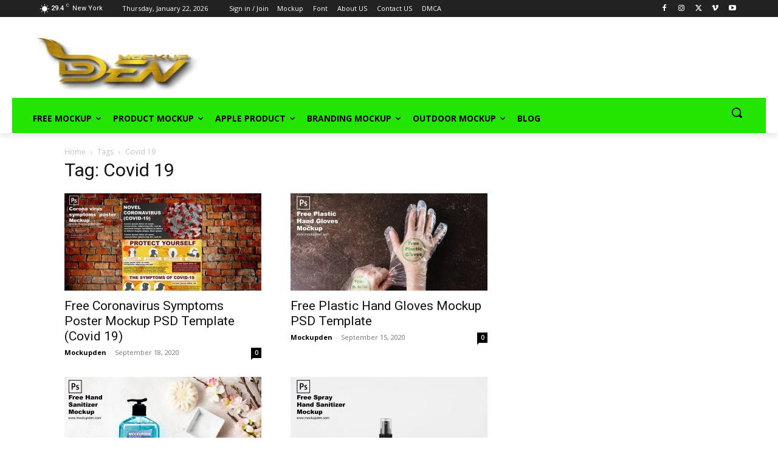

--- FILE ---
content_type: text/html; charset=utf-8
request_url: https://www.google.com/recaptcha/api2/aframe
body_size: 267
content:
<!DOCTYPE HTML><html><head><meta http-equiv="content-type" content="text/html; charset=UTF-8"></head><body><script nonce="SOLVsc0_vy0uA3MXuvlFsA">/** Anti-fraud and anti-abuse applications only. See google.com/recaptcha */ try{var clients={'sodar':'https://pagead2.googlesyndication.com/pagead/sodar?'};window.addEventListener("message",function(a){try{if(a.source===window.parent){var b=JSON.parse(a.data);var c=clients[b['id']];if(c){var d=document.createElement('img');d.src=c+b['params']+'&rc='+(localStorage.getItem("rc::a")?sessionStorage.getItem("rc::b"):"");window.document.body.appendChild(d);sessionStorage.setItem("rc::e",parseInt(sessionStorage.getItem("rc::e")||0)+1);localStorage.setItem("rc::h",'1769421902542');}}}catch(b){}});window.parent.postMessage("_grecaptcha_ready", "*");}catch(b){}</script></body></html>